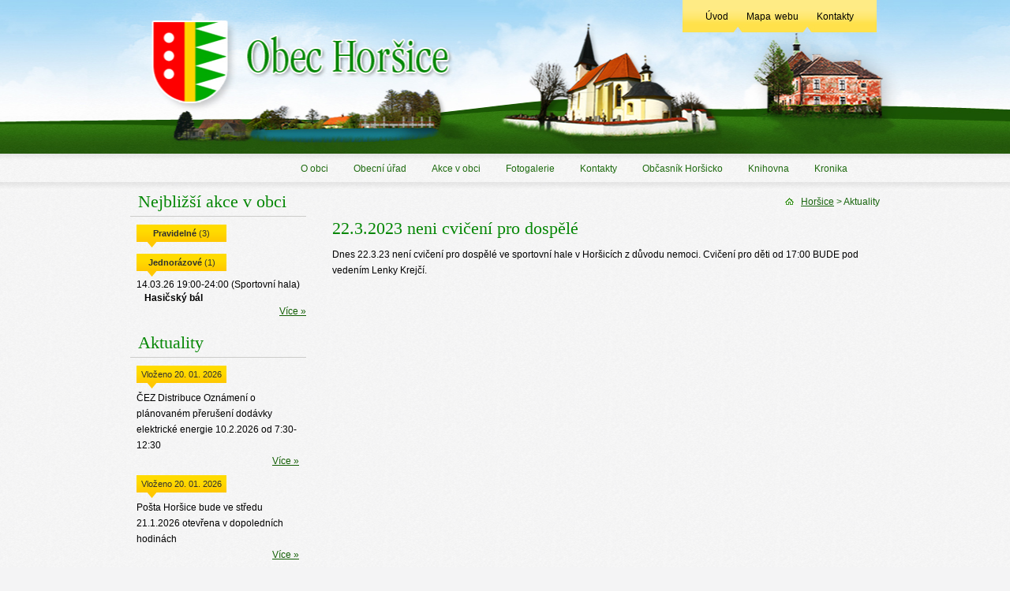

--- FILE ---
content_type: text/html; charset=UTF-8
request_url: http://www.obec-horsice.cz/aktuality/2232023-neni-cviceni-pro-dospele-1257
body_size: 3811
content:
<!DOCTYPE html PUBLIC "-//W3C//DTD XHTML 1.0 Strict//EN" 
        "http://www.w3.org/TR/xhtml1/DTD/xhtml1-strict.dtd">
<html xmlns="http://www.w3.org/1999/xhtml" xml:lang="cs" lang="cs">
 <head>
  <meta http-equiv="content-type" content="text/html; charset=utf-8" />
	<meta http-equiv="Content-Language" content="cs" />
	<meta http-equiv="Cache-control" content="no-cache" />
	<meta http-equiv="imagetoolbar" content="no" />

	<meta name="abstract" content="" />
	<meta name="author" content="Obec Horšice" />
	<meta name="description" content="horšice, obec, vitouň, újezd, kostel sv. matěje" />
	<meta name="keywords" content="obec, horšice, plzeň-jih" />

	<meta name="copyright" content="Copyright (c) 2026" />

	<meta name="robots" content="index,follow" />
	<meta name="rating" content="general" />
  
  <link rel="shortcut icon" href="/favicon.ico" />
  <link rel="stylesheet" href="/css/layout.css?20241016174913" type="text/css" media="screen" /><link rel="stylesheet" href="/css/print.css?20110427171727" type="text/css" media="print" />  
  <script type="text/javascript" src="/js/jquery-1.4.2.min.js"></script>
  
    
  <script type="text/javascript" src="/js/jquery.cycle.all.latest.js"></script>
  
  <script type="text/javascript" src="/js/fancybox/jquery.fancybox-1.3.4.pack.js"></script>
  <link rel="stylesheet" href="/js/fancybox/jquery.fancybox-1.3.4.css" type="text/css" media="screen" />
  
    <script type="text/javascript" src="/js/script.js"></script>
  
      
  
    
          
  
  <script type="text/javascript"> 
  
  /*$(function(){          
        
 $.fancybox({
		'width'				: 900,
		'height'			: 600, 
		'scrolling'   : 'no',
    'autoScale'     	: false,
    'transitionIn'		: 'fade',
		'transitionOut'		: 'fade',
		'type'				: 'iframe',
    'href'	      : 'pf2013.jpg',
    'onComplete'  : function(){
                 
    }
	});
  
  });*/              
      
  </script>
  
  
  
  <title>Obec Horšice  | Aktuality</title>
          
          <script>
  (function(i,s,o,g,r,a,m){i['GoogleAnalyticsObject']=r;i[r]=i[r]||function(){
  (i[r].q=i[r].q||[]).push(arguments)},i[r].l=1*new Date();a=s.createElement(o),
  m=s.getElementsByTagName(o)[0];a.async=1;a.src=g;m.parentNode.insertBefore(a,m)
  })(window,document,'script','//www.google-analytics.com/analytics.js','ga');

  ga('create', 'UA-41036401-10', 'obec-horsice.cz');
  ga('send', 'pageview');

</script>
  
 </head>
 <body>
    <div id="container">
    <div id="head">
      <div id="header">
        <h1>Obec Horšice  | Aktuality</h1>
        <div id="obsahhead">
                            <a href="/" class="logoa">&nbsp;</a>
          <div id="topmenu">
            <div>
              <a href="/" accesskey="1" title="Úvod obce Horšice" >Úvod</a>
              <a href="/mapa-webu" accesskey="2" title="Mapa webu obce Horšice" >Mapa webu</a>
              <a href="/kontakty" accesskey="3" title="Kontakty na úřad obce Horšice" >Kontakty</a>
            </div>
          </div>
        </div>
      </div>
    </div>
    <div id="menu">
      <div>
        <ul>
                  <li><a href="/o-obci" title="Historické informace o obci Horšice" >O obci</a></li>
          <li><a href="/obecni-urad" title="Obecní úřad" >Obecní úřad</a></li>
          <li><a href="/akce-v-obci" accesskey="6" title="Akce v obci" >Akce v obci</a></li>
          <li><a href="/fotogalerie" accesskey="8" title="Fotografie Horšic a okolí" >Fotogalerie</a></li>
          <!-- <li><a href="http://www.profesia.cz/prace/plzen-jih/" accesskey="10" title="Nabídka práce v regionu" target="_blank">Nabídka práce</a></li> -->
          <li><a href="/kontakty" accesskey="3" title="Kontakty na úřad obce Horšice" >Kontakty</a></li>
          <li><a href="/obcasnik-horsicko" accesskey="9" title="Občasník Horšicko" >Občasník Horšicko</a></li>
          <li><a href="https://knihovna-horsice.webnode.cz/" target="_blank">Knihovna</a></li>
          <li><a href="/data/kronika/kronika.pdf">Kronika</a></li>
                </ul>
      </div> 
    </div>
    <div id="obsah">
      <div id="left">        
                        
        
<div class="clear"></div>
<h2>Nejbližší akce v obci</h2><div class="levyblok"><div class="akceprehled"><div class="akceskupina"><strong>Pravidelné</strong> (3)</div><div class="akceskupina"><strong>Jednorázové</strong> (1)</div><div class="akcejedna" title="Podpořte místní hasiče a užijte si slavnostní večer s tancem, tombolou a skvělou atmosférou.">14.03.26 19:00-24:00 <span class="akcelokalita">(Sportovní hala)</span><div class="akcenazev">Hasičský bál</div></div><div class="akcemore"><a href="/akce-v-obci?rezim=1&interval=7&filtr=&lokalita=">Více &raquo;</a></div></div></div>        
        
        <h2>Aktuality</h2>
        <div class="levyblok">
        <div class="akt">
          <span>Vloženo 20. 01. 2026</span>
          <p>ČEZ Distribuce Oznámení o plánovaném přerušení dodávky elektrické energie 10.2.2026 od 7:30-12:30</p>
          <p class="vice"><a href="/aktuality/cez-distribuce-oznameni-o-planovanem-preruseni-dodavky-elektricke-energie-1022026-od-730-1230-1528" title="">Více &raquo;</a>&nbsp;&nbsp;&nbsp;</p>
        </div><div class="akt">
          <span>Vloženo 20. 01. 2026</span>
          <p>Pošta Horšice bude ve středu 21.1.2026 otevřena v dopoledních hodinách</p>
          <p class="vice"><a href="/aktuality/posta-horsice-bude-ve-stredu-2112026-otevrena-v-dopolednich-hodinach-1527" title="">Více &raquo;</a>&nbsp;&nbsp;&nbsp;</p>
        </div><div class="akt">
          <span>Vloženo 19. 01. 2026</span>
          <p>OBECNÍ ÚŘAD UZAVŘEN Středa 21.1.2026 Pátek 23.1.2026 Úterý 27.1.2026</p>
          <p class="vice"><a href="/aktuality/obecni-urad-uzavren-streda-2112026-patek-2312026-utery-2712026-1526" title="">Více &raquo;</a>&nbsp;&nbsp;&nbsp;</p>
        </div><div class="akt">
          <span>Vloženo 19. 01. 2026</span>
          <p>MÍSTNÍ POPLATEK ZA PSA, ZA ODKLÁDÁNÍ KOMUNÁLNÍHO ODPADU A ODPADU Z NEMOVITÉ VĚCI 2026</p>
          <p class="vice"><a href="/aktuality/mistni-poplatek-za-psa-za-odkladani-komunalniho-odpadu-a-odpadu-z-nemovite-veci-2026-1525" title="">Více &raquo;</a>&nbsp;&nbsp;&nbsp;</p>
        </div><div class="akt">
          <span>Vloženo 17. 12. 2025</span>
          <p>Finanční správa-OZNÁMENÍ o výjezdech do obcí, určené pro poplatníky v době podávání přiznání k dani z nemovitých věcí na rok 2026</p>
          <p class="vice"><a href="/aktuality/financni-sprava-oznameni-o-vyjezdech-do-obci-urcene-pro-poplatniky-v-dobe-podavani-priznani-k-dani-z-nemovitych-veci-na-rok-2026-1521" title="">Více &raquo;</a>&nbsp;&nbsp;&nbsp;</p>
        </div>  </div>
	<h2>Odstávky elektřiny</h2>
  <div>
	<a href="https://ovm.bezstavy.cz/v1/gAiCmmpqisx_tmZnmd1vjQTzpRj5JQ/redirect"><img src="https://ovm.bezstavy.cz/v1/gAiCmmpqisx_tmZnmd1vjQTzpRj5JQ/b/250" width="223" height="223"></a>
  </div>

	<h2>Sociální služby</h2>
  <div>
	<a href="https://kaposos.wordpress.com/" target="_blank"><img alt="Sociální služby přešticka" src="/images/mini20cs_1.jpg" style="width: 160px; height: 85px; border: 0px solid; display: block;margin:  5px 5px;margin-left: auto;margin-right: auto;" title="Sociální služby přešticka"></a>
  </div>
                  
        <h2>Kontakty</h2>
        <div>
        <address class="lastad">
        
          <span><strong>Starosta:<br /><span class="gr">Ing. Stanislav Dobrý</span></strong><br />tel.: 604 102 694<br />email: starosta<img src="/images/at.png" width="12" height="12" alt="(at)" />obec-horsice.cz</span>
          <span class="line"></span>
          <span><strong>Místostarosta:<br /><span class="gr">Jaroslav Vachovec</span></strong><br />tel.: 777 570 333</span>
          <span class="line"></span>
          <span>Horšice č.p. 7<br />
          334 55 Horšice</span>
          <span class="line"></span>
          <span>tel.: +420 377 986 666</span>
          <span class="line"></span>
          <span><a href="mailto:horsice@obec-horsice.cz" title="horsice@obec-horsice.cz">horsice@obec-horsice.cz</a><br />
          <a href="http://obec-horsice.cz" title="www.obec-horsice.cz">http://www.obec-horsice.cz</a><br />
          <a href="http://gobec.cz/horsice/" title="www.gobec.cz/horsice">Technická mapa obce</a></span>
        </address>      
        </div>
        <h2>Děkujeme</h2>
        <div style="font-size: 13px; line-height: 1.4em;">
        <a href="/plzensky-kraj"><img src="/images/logokraj.gif" border="0" width="200" /></a>
        <a href="http://www.nadacecez.cz/" target="_blank"><img src="/images/NadaceCEZ_400x300_RGB_svetlePozadi_transparentni.png" border="0" width="100"/></a>
        <a href="http://www.nfsk.cz/" target="_blank"><img src="/images/logo-nfsk.png" border="0" width="100"/></a>
        <a href="/prv"><img src="/images/logo_prv.jpg" border="0" width="200" /></a>
        <a href="/irop"><img src="/images/logo_irop.svg" border="0" width="200" /></a>
        </div>
      </div>
      <div id="right">
        <div id="navi">
          <img src="/images/home.gif" alt="Horšice" title="Horšice" /> &nbsp; <a href="/" title="Obec Horšice">Horšice</a> 
           &gt; Aktuality        </div>
        
        <div id="text">
          
          <h2 class="not">22.3.2023 neni cvičení pro dospělé</h2>
          <div class="wysiwyg"><p>Dnes 22.3.23 nen&iacute; cvičen&iacute; pro dospěl&eacute; ve sportovn&iacute; hale v Hor&scaron;ic&iacute;ch z důvodu nemoci. Cvičen&iacute; pro děti od 17:00 BUDE pod veden&iacute;m Lenky Krejč&iacute;.</p></div>
                                        
        </div>
         
      </div>
      <div class="clear"></div>
    </div>
    <div id="foot">
      <div class="container" style="width: 950px; margin: 0 auto;">
        <a href="http://www.radynet.cz" target="_blank"><img src="/images/radynet.jpg" alt="" style="border: 0 none; float: left; margin: 8px 0 0 0;" /></a>
        <p><img src="/images/rss.gif" width="14" alt="RSS" />&nbsp;<a href="/rss-deska">RSS - Úřední deska</a>&nbsp;&nbsp;&nbsp;|&nbsp;&nbsp;&nbsp;<img src="/images/rss.gif" width="14" alt="RSS" />&nbsp;<a href="/rss">RSS - Aktuality</a>&nbsp;&nbsp;&nbsp;|&nbsp;&nbsp;&nbsp;<a href="/prohlaseni-o-pristupnosti" accesskey="0">Prohlášení o přístupnosti</a>&nbsp;&nbsp;&nbsp;|&nbsp;&nbsp;&nbsp;Obec Horšice &copy; 2026</p>
        <div class="clear"></div>
      </div>      
    </div> 
  </div>
  
  <script>
  $(document).ready( function(){

  	//$.fn.snow();
	
  });
  </script>
 </body>
</html>
